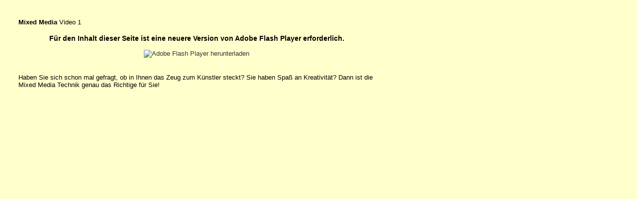

--- FILE ---
content_type: text/html
request_url: https://www.dascreativehobby.de/media/mix1.html
body_size: 1416
content:
<!DOCTYPE html PUBLIC "-//W3C//DTD XHTML 1.0 Transitional//EN" "https://www.w3.org/TR/xhtml1/DTD/xhtml1-transitional.dtd">
<html xmlns="https://www.w3.org/1999/xhtml">
<head>
<meta https-equiv="Content-Type" content="text/html; charset=ISO-8859-1" />
<link href="../sites/css/style.css" rel="stylesheet" type="text/css" />
<title>Das creative Hobby</title>
<style type="text/css">
<!--
body {
	background-color: #FFC;
}
a:link {
	color: #333;
	text-decoration: none;
}
a:visited {
	text-decoration: none;
	color: #333;
}
a:hover {
	text-decoration: none;
}
a:active {
	text-decoration: none;
	color: #333;
}
-->
</style>
<script src="swfobject_modified.js" type="text/javascript"></script>

</head>

<body>
<table width="750" border="0">
  <tr>
    <td valign="middle"><p><strong>Mixed Media</strong> Video 1</p></td>
  </tr>
  <tr>
    <td align="center" valign="middle"><object classid="clsid:D27CDB6E-AE6D-11cf-96B8-444553540000" width="681" height="383" id="FLVPlayer">
      <param name="movie" value="FLVPlayer_Progressive.swf" />
      <param name="quality" value="high" />
      <param name="wmode" value="opaque" />
      <param name="scale" value="noscale" />
      <param name="salign" value="lt" />
      <param name="FlashVars" value="&amp;MM_ComponentVersion=1&amp;skinName=Clear_Skin_1&amp;streamName=https://mixedmediashop/media/mara1&amp;autoPlay=false&amp;autoRewind=false" />
      <param name="swfversion" value="8,0,0,0" />
      <!-- Dieses param-Tag fordert Benutzer von Flash Player 6.0 r65 und h�her auf, die aktuelle Version von Flash Player herunterzuladen. Wenn Sie nicht w�nschen, dass die Benutzer diese Aufforderung sehen, l�schen Sie dieses Tag. -->
      <param name="expressinstall" value="expressInstall.swf" />
      <!-- Das n�chste Objekt-Tag ist f�r Nicht-IE-Browser vorgesehen. Blenden Sie es daher mit IECC in IE aus. -->
      <!--[if !IE]>-->
      <object type="application/x-shockwave-flash" data="FLVPlayer_Progressive.swf" width="681" height="383">
        <!--<![endif]-->
        <param name="quality" value="high" />
        <param name="wmode" value="opaque" />
        <param name="scale" value="noscale" />
        <param name="salign" value="lt" />
        <param name="FlashVars" value="&amp;MM_ComponentVersion=1&amp;skinName=Clear_Skin_1&amp;streamName=https://mixedmediashop/media/mara1&amp;autoPlay=false&amp;autoRewind=false" />
        <param name="swfversion" value="8,0,0,0" />
        <param name="expressinstall" value="expressInstall.swf" />
        <!-- Im Browser wird f�r Benutzer von Flash Player 6.0 und �lteren Versionen der folgende alternative Inhalt angezeigt. -->
        <div>
          <h4>F�r den Inhalt dieser Seite ist eine neuere Version von Adobe Flash Player erforderlich.</h4>
          <p><a href="https://www.adobe.com/go/getflashplayer"><img src="https://www.adobe.com/images/shared/download_buttons/get_flash_player.gif" alt="Adobe Flash Player herunterladen" /></a></p>
        </div>
        <!--[if !IE]>-->
      </object>
      <!--<![endif]-->
    </object></td>
  </tr>
  <tr>
    <td><p>Haben Sie sich schon mal gefragt, ob in Ihnen das Zeug zum K&uuml;nstler steckt? 
Sie haben Spa&szlig; an Kreativit&auml;t?&nbsp;Dann ist die Mixed Media Technik genau das Richtige f&uuml;r Sie!</p></td>
  </tr>
</table>
<script type="text/javascript">
swfobject.registerObject("FLVPlayer");
</script>
</body>
</html>


--- FILE ---
content_type: text/css
request_url: https://www.dascreativehobby.de/sites/css/style.css
body_size: 3157
content:
body {
	background-color:#FFFFFF;
	color:#000000;
	font-family: Verdana, Arial, Helvetica, sans-serif;
	font-size: 14px;
	margin: 10px 10px;
	padding: 10px;
}
.clear{clear:both;}
* {
	margin: 0px;
	padding: 0px;
}
#container {
	margin: 0px auto;
	text-align: left;
	width: 80%;
}

#container2 {
	margin: 1px auto;
	text-align: left;
	width: 717px;
	height:350px;
	background-color:#FFCC33;
}
h3{
	font-size:10px;
	font-family:"Lucida Sans Unicode", "Lucida Grande", sans-serif;
	font-style:normal;
	font-color:#FFFFF;
	text-align:center;
	vertical-align:middle;
    
    }
h2{
	margin: 15px 15px;
    font-size:14px;
	font-family:"Lucida Sans Unicode", "Lucida Grande", sans-serif;
	font-style:normal;
	font-color:#FF8C00;
	text-align:center;
	vertical-align:middle;
	
	}
p2{
	
	list-style:armenian;
	list-style-position:inside;
	
}
p{
	margin: 15px 15px;
	list-style:armenian;
	list-style-position:inside;
	font-size: 13px;
}
/********************** Header ***************************/
#header {
	margin: 0px 0px 0px 0px;
	background-image:url(file:///Macintosh%20HD/Users/Admin/01_DATEN/01_WORK_Hobby/images/header.png);
	width:717px;
	height:288px;
	position:relative;
}

#header ul{
	width:711px;
	border: 3px solid #FFFFFF;
	display:block;
	top:255px;
	position:absolute;
	margin: 0px 0px 0px 0px;
	height:22px;
	padding:5px 0px 0px 0px;
	text-align:center;
	background-color: #663300;
}
#header li{
	display:inline;	
}
#header ul a{
	text-decoration:none;
	color:#FFFFFF;
	margin: 0px 15px;
}
#header ul a:hover{
	text-decoration:underline;
	color:#28556b;
}
#logo_w1,#logo_w2 {
	font-size: 24px;
	font-style:italic;
	color:#FFFFFF;
	position:absolute;
}
#logo_w1{
	top:15px;
	left:70px;
}
#logo_w2{
	top:44px;
	left:94px;
}
#header_text {
	top:90px;
	left:43px;
	width:230px;
	position:absolute;
}
#header_text p{
	font-size: 18px;
	color:#FFFFFF;
}
#header_text a{color:#28556b;}
#header_text a:hover{color:#c77e0c;}
/********************** Content ***************************/
#content {
	background-image:url(images/content_bg.gif);
	width:717px;
}
h1{
	color:#000000;
	font-size:14px;
	margin: 20px 0px 20px 0px;
}

h2{
	color:#85a157;
	font-size:14px;
	text-align:center;
	width:200px;
	margin: 10px 0px 15px 0px;

}
#left {
	float:left;
	width:517px;
	height:350px;
	padding: 0px 10px 30px 0px;
	display:inline;
	border-left: 3px solid #FFFFFF;
	border-right: 3px solid #FFFFFF;
	display:block;
	position:absolute;
	margin: 0px 0px 0px 0px;
	padding:5px 0px 0px 0px;
	background-color: #CCCCCC;
}
#left a{color:#28556b;}
#left a:hover{color:#c77e0c;}
#photos a{
	margin-right:14px;
}
#right {
	float:right;
	width:200px;
	height:350px;
	padding: 0px 10px 30px 0px;
	display:inline;
	
	border-right: 3px solid #FFFFFF;
	display:block;
	
	margin: 0px 0px 0px 0px;
	padding:5px 0px 0px 0px;
	background-color: #FFCC33;

}
#right a{
	color:#c77e0c;
}
#right a:hover{
	color:#85a157;
}
/********************** Footer ***************************/

#footerline {
clear:both;
background-image:url(file:///Macintosh%20HD/Users/Admin/01_DATEN/01_WORK_Hobby/images/footer_bg.png);
font-size:1px;
height:10px;
}
#footer {
	width:717px;
	text-align:center;
	padding: 20px 0px;
}
.Text {
	font-weight: normal;
}
.text {
	font-weight: normal;
}
